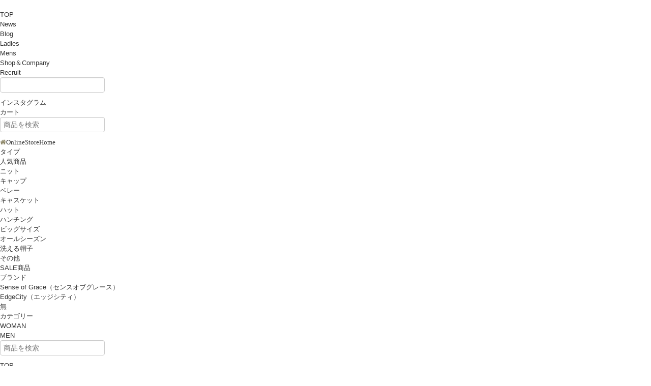

--- FILE ---
content_type: text/html; charset=UTF-8
request_url: https://www.onlineshop-mu.com/items/60553098/reviews?format=user&score=&page=1
body_size: 2655
content:
				<li class="review01__listChild">
			<figure class="review01__itemInfo">
				<a href="/items/33526196" class="review01__imgWrap">
					<img src="https://baseec-img-mng.akamaized.net/images/item/origin/4f3e1a7f1c69a60532208e105b9a844f.jpg?imformat=generic&q=90&im=Resize,width=146,type=normal" alt="デニムベルクロワークキャップ" class="review01__img">
				</a>
				<figcaption class="review01__item">
					<i class="review01__iconImg ico--good"></i>
					<p class="review01__itemName">デニムベルクロワークキャップ</p>
										<p class="review01__itemVariation">ネイビー</p>
										<time datetime="2025-10-16" class="review01__date">2025/10/16</time>
				</figcaption>
			</figure><!-- /.review01__itemInfo -->
								</li>
				<li class="review01__listChild">
			<figure class="review01__itemInfo">
				<a href="/items/117994730" class="review01__imgWrap">
					<img src="https://baseec-img-mng.akamaized.net/images/item/origin/cff604aaa918a492ffb6229a03b22da2.jpg?imformat=generic&q=90&im=Resize,width=146,type=normal" alt="クレイジーパッチワークキャスケットLEO" class="review01__img">
				</a>
				<figcaption class="review01__item">
					<i class="review01__iconImg ico--good"></i>
					<p class="review01__itemName">クレイジーパッチワークキャスケットLEO</p>
										<time datetime="2025-10-03" class="review01__date">2025/10/03</time>
				</figcaption>
			</figure><!-- /.review01__itemInfo -->
								</li>
				<li class="review01__listChild">
			<figure class="review01__itemInfo">
				<a href="/items/32692973" class="review01__imgWrap">
					<img src="https://baseec-img-mng.akamaized.net/images/item/origin/76453c299d40bf48412364f991c337ff.jpg?imformat=generic&q=90&im=Resize,width=146,type=normal" alt="ライナー" class="review01__img">
				</a>
				<figcaption class="review01__item">
					<i class="review01__iconImg ico--good"></i>
					<p class="review01__itemName">ライナー</p>
										<time datetime="2025-07-18" class="review01__date">2025/07/18</time>
				</figcaption>
			</figure><!-- /.review01__itemInfo -->
								</li>
				<li class="review01__listChild">
			<figure class="review01__itemInfo">
				<a href="/items/33592421" class="review01__imgWrap">
					<img src="https://baseec-img-mng.akamaized.net/images/item/origin/ac0e555dbc4c2ab11015907510ab3d78.jpg?imformat=generic&q=90&im=Resize,width=146,type=normal" alt="ダックワークキャップ(ビッグサイズ)" class="review01__img">
				</a>
				<figcaption class="review01__item">
					<i class="review01__iconImg ico--good"></i>
					<p class="review01__itemName">ダックワークキャップ(ビッグサイズ)</p>
										<p class="review01__itemVariation">チャコールグレー</p>
										<time datetime="2025-07-18" class="review01__date">2025/07/18</time>
				</figcaption>
			</figure><!-- /.review01__itemInfo -->
								</li>
				<li class="review01__listChild">
			<figure class="review01__itemInfo">
				<a href="/items/73864580" class="review01__imgWrap">
					<img src="https://baseec-img-mng.akamaized.net/images/item/origin/344a0f8719510234b7344d4edd759586.png?imformat=generic&q=90&im=Resize,width=146,type=normal" alt="総柄恐竜ローキャップ" class="review01__img">
				</a>
				<figcaption class="review01__item">
					<i class="review01__iconImg ico--good"></i>
					<p class="review01__itemName">総柄恐竜ローキャップ</p>
										<p class="review01__itemVariation">ベージュ</p>
										<time datetime="2025-03-29" class="review01__date">2025/03/29</time>
				</figcaption>
			</figure><!-- /.review01__itemInfo -->
						<p class="review01__comment">恐竜なのにアイボリーだと、
涼しげに感じました（笑）
とても愛用できそうです。
柔らかい風合いにします。</p>
								</li>
				<li class="review01__listChild">
			<figure class="review01__itemInfo">
				<a href="/items/90375916" class="review01__imgWrap">
					<img src="https://baseec-img-mng.akamaized.net/images/item/origin/0c4e68a042260e2adf914934e48cd10a.jpg?imformat=generic&q=90&im=Resize,width=146,type=normal" alt="８パネルキャスケットサハリ" class="review01__img">
				</a>
				<figcaption class="review01__item">
					<i class="review01__iconImg ico--good"></i>
					<p class="review01__itemName">８パネルキャスケットサハリ</p>
										<time datetime="2025-03-28" class="review01__date">2025/03/28</time>
				</figcaption>
			</figure><!-- /.review01__itemInfo -->
						<p class="review01__comment">柔らかな素材がフィットして、
今回いただいた中で、
一番のお気に入りです。
シックな色合いと柄でした。</p>
								</li>
				<li class="review01__listChild">
			<figure class="review01__itemInfo">
				<a href="/items/44078497" class="review01__imgWrap">
					<img src="https://baseec-img-mng.akamaized.net/images/item/origin/c5228a43a978b0a0ac5b01c3f119491a.jpg?imformat=generic&q=90&im=Resize,width=146,type=normal" alt="ジャガードニットルーズキャップ" class="review01__img">
				</a>
				<figcaption class="review01__item">
					<i class="review01__iconImg ico--good"></i>
					<p class="review01__itemName">ジャガードニットルーズキャップ</p>
										<time datetime="2025-03-28" class="review01__date">2025/03/28</time>
				</figcaption>
			</figure><!-- /.review01__itemInfo -->
						<p class="review01__comment">綺麗に頭におさまります。
ストレスフリーな
キャップです。</p>
								</li>
				<li class="review01__listChild">
			<figure class="review01__itemInfo">
				<a href="/items/73864580" class="review01__imgWrap">
					<img src="https://baseec-img-mng.akamaized.net/images/item/origin/344a0f8719510234b7344d4edd759586.png?imformat=generic&q=90&im=Resize,width=146,type=normal" alt="総柄恐竜ローキャップ" class="review01__img">
				</a>
				<figcaption class="review01__item">
					<i class="review01__iconImg ico--good"></i>
					<p class="review01__itemName">総柄恐竜ローキャップ</p>
										<p class="review01__itemVariation">ブラック</p>
										<time datetime="2025-03-28" class="review01__date">2025/03/28</time>
				</figcaption>
			</figure><!-- /.review01__itemInfo -->
						<p class="review01__comment">これからの季節にピッタリ‼️</p>
								</li>
				<li class="review01__listChild">
			<figure class="review01__itemInfo">
				<a href="/items/90376477" class="review01__imgWrap">
					<img src="https://baseec-img-mng.akamaized.net/images/item/origin/ec0f531531d0428d195497485b7250d9.jpg?imformat=generic&q=90&im=Resize,width=146,type=normal" alt="ミックスマテリアルハンチングＮＹ" class="review01__img">
				</a>
				<figcaption class="review01__item">
					<i class="review01__iconImg ico--good"></i>
					<p class="review01__itemName">ミックスマテリアルハンチングＮＹ</p>
										<time datetime="2025-03-28" class="review01__date">2025/03/28</time>
				</figcaption>
			</figure><!-- /.review01__itemInfo -->
						<p class="review01__comment">しなやかなタッチが、
高品質を思わせました。
ピッタリなサイズでした。</p>
								</li>
				<li class="review01__listChild">
			<figure class="review01__itemInfo">
				<a href="/items/72572519" class="review01__imgWrap">
					<img src="https://baseec-img-mng.akamaized.net/images/item/origin/4957c83e36a1175a2bbb9142fec1f14c.jpg?imformat=generic&q=90&im=Resize,width=146,type=normal" alt="【Manhattan Portage】5Pメッシュキャップ" class="review01__img">
				</a>
				<figcaption class="review01__item">
					<i class="review01__iconImg ico--good"></i>
					<p class="review01__itemName">【Manhattan Portage】5Pメッシュキャップ</p>
										<p class="review01__itemVariation">ブラック</p>
										<time datetime="2025-03-27" class="review01__date">2025/03/27</time>
				</figcaption>
			</figure><!-- /.review01__itemInfo -->
								</li>
				<li class="review01__listChild">
			<figure class="review01__itemInfo">
				<a href="/items/33533846" class="review01__imgWrap">
					<img src="https://baseec-img-mng.akamaized.net/images/item/origin/e6fdf6fd27dbc70f9b29112b10f13601.jpg?imformat=generic&q=90&im=Resize,width=146,type=normal" alt="ミックス格子つば付きニットルーズキャップ" class="review01__img">
				</a>
				<figcaption class="review01__item">
					<i class="review01__iconImg ico--good"></i>
					<p class="review01__itemName">ミックス格子つば付きニットルーズキャップ</p>
										<p class="review01__itemVariation">パープル</p>
										<time datetime="2024-12-10" class="review01__date">2024/12/10</time>
				</figcaption>
			</figure><!-- /.review01__itemInfo -->
						<p class="review01__comment">見た目も可愛いくて、かぶり心地が良かったです！
色の展開もっとあると3つ4つ欲しいと思いました♪</p>
								</li>
				<li class="review01__listChild">
			<figure class="review01__itemInfo">
				<a href="/items/91618172" class="review01__imgWrap">
					<img src="https://baseec-img-mng.akamaized.net/images/item/origin/55464edd8856ee49c70748135b8e2e8f.jpg?imformat=generic&q=90&im=Resize,width=146,type=normal" alt="スウェードキャスケット" class="review01__img">
				</a>
				<figcaption class="review01__item">
					<i class="review01__iconImg ico--good"></i>
					<p class="review01__itemName">スウェードキャスケット</p>
										<p class="review01__itemVariation">BK</p>
										<time datetime="2024-10-01" class="review01__date">2024/10/01</time>
				</figcaption>
			</figure><!-- /.review01__itemInfo -->
						<p class="review01__comment">頭全部すっぽりはいってしまう大きめサイズ、ちょっと潰してかぶるのがいいか
これからのシーズンお世話になります</p>
								</li>
				<li class="review01__listChild">
			<figure class="review01__itemInfo">
				<a href="/items/84891551" class="review01__imgWrap">
					<img src="https://baseec-img-mng.akamaized.net/images/item/origin/d2fda5cb45ce9b865bda333e8a2a3f05.jpg?imformat=generic&q=90&im=Resize,width=146,type=normal" alt="ルーズキャップピグメント" class="review01__img">
				</a>
				<figcaption class="review01__item">
					<i class="review01__iconImg ico--good"></i>
					<p class="review01__itemName">ルーズキャップピグメント</p>
										<p class="review01__itemVariation">グレー</p>
										<time datetime="2024-10-01" class="review01__date">2024/10/01</time>
				</figcaption>
			</figure><!-- /.review01__itemInfo -->
						<p class="review01__comment">以前寺町のお店でルーズキャップを購入して愛用しています。こちらの商品はサイズが大きめなので頭が大きい私でもしめつけなくゆったりかぶれるのでお気に入りです。遠方で実店舗にはなかなか行けないのでオンラインショップがあってよかったです。配送も迅速で、機会があればまたお願いします。</p>
								</li>
				<li class="review01__listChild">
			<figure class="review01__itemInfo">
				<a href="/items/33591534" class="review01__imgWrap">
					<img src="https://baseec-img-mng.akamaized.net/images/item/origin/9589163e53184664dfd8a090f4213e22.jpg?imformat=generic&q=90&im=Resize,width=146,type=normal" alt="デニムベルクロワークキャップ(ビッグサイズ)" class="review01__img">
				</a>
				<figcaption class="review01__item">
					<i class="review01__iconImg ico--good"></i>
					<p class="review01__itemName">デニムベルクロワークキャップ(ビッグサイズ)</p>
										<p class="review01__itemVariation">ネイビー</p>
										<time datetime="2024-07-22" class="review01__date">2024/07/22</time>
				</figcaption>
			</figure><!-- /.review01__itemInfo -->
								</li>
				<li class="review01__listChild">
			<figure class="review01__itemInfo">
				<a href="/items/60402474" class="review01__imgWrap">
					<img src="https://baseec-img-mng.akamaized.net/images/item/origin/86e7ff40debeb60284ddb731da0a3315.jpg?imformat=generic&q=90&im=Resize,width=146,type=normal" alt="アメリカーナローキャップ" class="review01__img">
				</a>
				<figcaption class="review01__item">
					<i class="review01__iconImg ico--good"></i>
					<p class="review01__itemName">アメリカーナローキャップ</p>
										<p class="review01__itemVariation">ｵﾚﾝｼﾞ/ﾈｲﾋﾞｰ</p>
										<time datetime="2024-07-13" class="review01__date">2024/07/13</time>
				</figcaption>
			</figure><!-- /.review01__itemInfo -->
						<p class="review01__comment">早急なご対応ありがとうございました！写真で見た通りとても可愛いです！</p>
								</li>
				<li class="review01__listChild">
			<figure class="review01__itemInfo">
				<a href="/items/60400582" class="review01__imgWrap">
					<img src="https://baseec-img-mng.akamaized.net/images/item/origin/5a529be06abd84a4a4b43f0ac67f4ba9.jpg?imformat=generic&q=90&im=Resize,width=146,type=normal" alt="Hemp Seamless Islam【ヘンプシームレスイスラム】" class="review01__img">
				</a>
				<figcaption class="review01__item">
					<i class="review01__iconImg ico--good"></i>
					<p class="review01__itemName">Hemp Seamless Islam【ヘンプシームレスイスラム】</p>
										<p class="review01__itemVariation">ブラック</p>
										<time datetime="2024-05-21" class="review01__date">2024/05/21</time>
				</figcaption>
			</figure><!-- /.review01__itemInfo -->
								</li>
				<li class="review01__listChild">
			<figure class="review01__itemInfo">
				<a href="/items/33519026" class="review01__imgWrap">
					<img src="https://baseec-img-mng.akamaized.net/images/item/origin/1965faf4ae8493133c4e2c47472950ea.jpg?imformat=generic&q=90&im=Resize,width=146,type=normal" alt="ダックフィッシャーマン" class="review01__img">
				</a>
				<figcaption class="review01__item">
					<i class="review01__iconImg ico--good"></i>
					<p class="review01__itemName">ダックフィッシャーマン</p>
										<p class="review01__itemVariation">ブラック</p>
										<time datetime="2024-05-21" class="review01__date">2024/05/21</time>
				</figcaption>
			</figure><!-- /.review01__itemInfo -->
								</li>
				<li class="review01__listChild">
			<figure class="review01__itemInfo">
				<a href="/items/33519949" class="review01__imgWrap">
					<img src="https://baseec-img-mng.akamaized.net/images/item/origin/0073d7818a1a5ce325fbf61dd4e06031.jpg?imformat=generic&q=90&im=Resize,width=146,type=normal" alt="ドラロンシームレスイスラム" class="review01__img">
				</a>
				<figcaption class="review01__item">
					<i class="review01__iconImg ico--good"></i>
					<p class="review01__itemName">ドラロンシームレスイスラム</p>
										<p class="review01__itemVariation">ブラック</p>
										<time datetime="2024-05-18" class="review01__date">2024/05/18</time>
				</figcaption>
			</figure><!-- /.review01__itemInfo -->
								</li>
				<li class="review01__listChild">
			<figure class="review01__itemInfo">
				<a href="/items/67547749" class="review01__imgWrap">
					<img src="https://baseec-img-mng.akamaized.net/images/item/origin/bd6d5624d691520a6d1a8e7422dbf1e5.jpg?imformat=generic&q=90&im=Resize,width=146,type=normal" alt="Wool Basque Mannish【ウールバスクマニッシュ】" class="review01__img">
				</a>
				<figcaption class="review01__item">
					<i class="review01__iconImg ico--good"></i>
					<p class="review01__itemName">Wool Basque Mannish【ウールバスクマニッシュ】</p>
										<p class="review01__itemVariation">ブラック</p>
										<time datetime="2024-01-07" class="review01__date">2024/01/07</time>
				</figcaption>
			</figure><!-- /.review01__itemInfo -->
						<p class="review01__comment">商品を受け取りました。
発注ミスしたにもかかわらず対応していただきありがとうございました。
(夫の還暦祝いにと購入したのでワインレッドでないといけなかったんです。)
イメージ通りでしたし、丁寧にラッピングしていただきました。夫も喜んでおりました。</p>
									<p class="review01__reply">この度は当ショップでご購入いただきありがとうございました。
旦那様の還暦おめでとうございます。
喜んでいただけたということで大変うれしく思います！
次回のご利用もお待ちしております(^^)</p>
					</li>
				<li class="review01__listChild">
			<figure class="review01__itemInfo">
				<a href="/items/44999306" class="review01__imgWrap">
					<img src="https://baseec-img-mng.akamaized.net/images/item/origin/7263d019cffac84076f77caa831d2838.jpg?imformat=generic&q=90&im=Resize,width=146,type=normal" alt="エスニック柄ハンチング" class="review01__img">
				</a>
				<figcaption class="review01__item">
					<i class="review01__iconImg ico--bad"></i>
					<p class="review01__itemName">エスニック柄ハンチング</p>
										<time datetime="2023-08-19" class="review01__date">2023/08/19</time>
				</figcaption>
			</figure><!-- /.review01__itemInfo -->
						<p class="review01__comment">届きましたが、
ん！？なんか違うぞと。
ページの写真と現物の色と柄が大きく違いました。写真にない色も入っていて、写真より暗い色の商品です。その辺りの注記があれば納得しましたが、少し期待外れです。</p>
								</li>
		